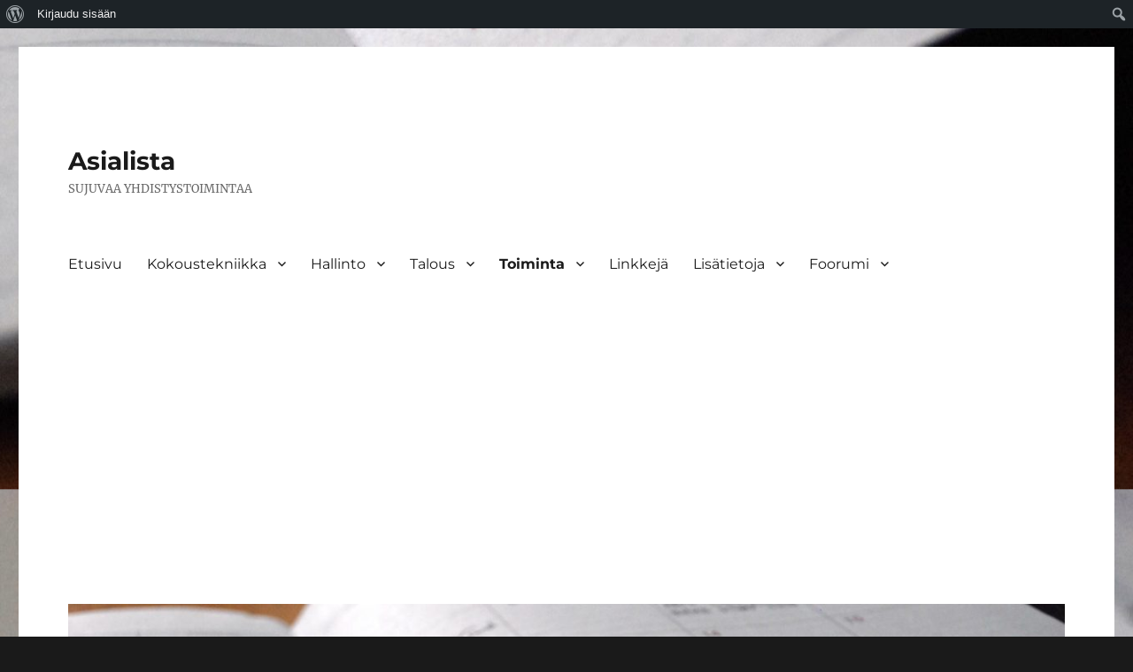

--- FILE ---
content_type: text/html; charset=UTF-8
request_url: https://www.asialista.net/purkaminen/
body_size: 14882
content:
<!DOCTYPE html>
<html lang="fi" class="no-js">
<head>
	<meta charset="UTF-8">
	<meta name="viewport" content="width=device-width, initial-scale=1.0">
	<link rel="profile" href="https://gmpg.org/xfn/11">
		<script>
(function(html){html.className = html.className.replace(/\bno-js\b/,'js')})(document.documentElement);
//# sourceURL=twentysixteen_javascript_detection
</script>
<meta name='robots' content='index, follow, max-image-preview:large, max-snippet:-1, max-video-preview:-1' />
	<style>img:is([sizes="auto" i], [sizes^="auto," i]) { contain-intrinsic-size: 3000px 1500px }</style>
	
	<!-- This site is optimized with the Yoast SEO plugin v24.9 - https://yoast.com/wordpress/plugins/seo/ -->
	<title>Purkaminen - Asialista</title>
	<link rel="canonical" href="https://www.asialista.net/purkaminen/" class="yoast-seo-meta-tag" />
	<meta property="og:locale" content="fi_FI" class="yoast-seo-meta-tag" />
	<meta property="og:type" content="article" class="yoast-seo-meta-tag" />
	<meta property="og:title" content="Purkaminen - Asialista" class="yoast-seo-meta-tag" />
	<meta property="og:description" content="Purkamiseen liittyvät blogikirjoitukset: Lopahtiko toiminta &#8211; yhdistyksen purkaminen? Yhdistyksen purkaminen, havaintoja Jos yhdistyksen toiminta syystä tai toisesta hiipuu ja on tarpeen lopettaa, voi yhdistyksen kokous päättää sääntöjensä mukaisesti yhdistyksen purkamisesta. Purkamiseen liittyvistä käytännön toimista vastaa hallitus tai hallituksen tilalle valitut yksi tai useampi selvitysmies. Näitä käytännön toimia ei enää alisteta jäsenistön käsittelyyn, mutta jäljennön loppuselvityksestä &hellip; Jatka lukemista &quot;Purkaminen&quot;" class="yoast-seo-meta-tag" />
	<meta property="og:url" content="https://www.asialista.net/purkaminen/" class="yoast-seo-meta-tag" />
	<meta property="og:site_name" content="Asialista" class="yoast-seo-meta-tag" />
	<meta property="article:modified_time" content="2024-12-12T12:31:15+00:00" class="yoast-seo-meta-tag" />
	<meta name="twitter:card" content="summary_large_image" class="yoast-seo-meta-tag" />
	<meta name="twitter:label1" content="Arvioitu lukuaika" class="yoast-seo-meta-tag" />
	<meta name="twitter:data1" content="2 minuuttia" class="yoast-seo-meta-tag" />
	<script type="application/ld+json" class="yoast-schema-graph">{"@context":"https://schema.org","@graph":[{"@type":"WebPage","@id":"https://www.asialista.net/purkaminen/","url":"https://www.asialista.net/purkaminen/","name":"Purkaminen - Asialista","isPartOf":{"@id":"https://www.asialista.net/#website"},"datePublished":"2020-02-11T16:27:34+00:00","dateModified":"2024-12-12T12:31:15+00:00","breadcrumb":{"@id":"https://www.asialista.net/purkaminen/#breadcrumb"},"inLanguage":"fi","potentialAction":[{"@type":"ReadAction","target":["https://www.asialista.net/purkaminen/"]}]},{"@type":"BreadcrumbList","@id":"https://www.asialista.net/purkaminen/#breadcrumb","itemListElement":[{"@type":"ListItem","position":1,"name":"Home","item":"https://www.asialista.net/"},{"@type":"ListItem","position":2,"name":"Purkaminen"}]},{"@type":"WebSite","@id":"https://www.asialista.net/#website","url":"https://www.asialista.net/","name":"Asialista","description":"SUJUVAA YHDISTYSTOIMINTAA","publisher":{"@id":"https://www.asialista.net/#/schema/person/b7ee2d4502f17d59f81701df2dc714a0"},"potentialAction":[{"@type":"SearchAction","target":{"@type":"EntryPoint","urlTemplate":"https://www.asialista.net/?s={search_term_string}"},"query-input":{"@type":"PropertyValueSpecification","valueRequired":true,"valueName":"search_term_string"}}],"inLanguage":"fi"},{"@type":["Person","Organization"],"@id":"https://www.asialista.net/#/schema/person/b7ee2d4502f17d59f81701df2dc714a0","name":"asialista","image":{"@type":"ImageObject","inLanguage":"fi","@id":"https://www.asialista.net/#/schema/person/image/","url":"//www.gravatar.com/avatar/9476450fca32871d59d0d7ad45f6348c?s=96&#038;r=g&#038;d=blank","contentUrl":"//www.gravatar.com/avatar/9476450fca32871d59d0d7ad45f6348c?s=96&#038;r=g&#038;d=blank","caption":"asialista"},"logo":{"@id":"https://www.asialista.net/#/schema/person/image/"}}]}</script>
	<!-- / Yoast SEO plugin. -->


<link rel='dns-prefetch' href='//static.addtoany.com' />
<link rel='dns-prefetch' href='//www.googletagmanager.com' />
<link rel='dns-prefetch' href='//pagead2.googlesyndication.com' />
<link rel="alternate" type="application/rss+xml" title="Asialista &raquo; syöte" href="https://www.asialista.net/feed/" />
<link rel="alternate" type="application/rss+xml" title="Asialista &raquo; kommenttien syöte" href="https://www.asialista.net/comments/feed/" />
<script>
window._wpemojiSettings = {"baseUrl":"https:\/\/s.w.org\/images\/core\/emoji\/15.0.3\/72x72\/","ext":".png","svgUrl":"https:\/\/s.w.org\/images\/core\/emoji\/15.0.3\/svg\/","svgExt":".svg","source":{"concatemoji":"https:\/\/www.asialista.net\/wp-includes\/js\/wp-emoji-release.min.js?ver=6.7.4"}};
/*! This file is auto-generated */
!function(i,n){var o,s,e;function c(e){try{var t={supportTests:e,timestamp:(new Date).valueOf()};sessionStorage.setItem(o,JSON.stringify(t))}catch(e){}}function p(e,t,n){e.clearRect(0,0,e.canvas.width,e.canvas.height),e.fillText(t,0,0);var t=new Uint32Array(e.getImageData(0,0,e.canvas.width,e.canvas.height).data),r=(e.clearRect(0,0,e.canvas.width,e.canvas.height),e.fillText(n,0,0),new Uint32Array(e.getImageData(0,0,e.canvas.width,e.canvas.height).data));return t.every(function(e,t){return e===r[t]})}function u(e,t,n){switch(t){case"flag":return n(e,"\ud83c\udff3\ufe0f\u200d\u26a7\ufe0f","\ud83c\udff3\ufe0f\u200b\u26a7\ufe0f")?!1:!n(e,"\ud83c\uddfa\ud83c\uddf3","\ud83c\uddfa\u200b\ud83c\uddf3")&&!n(e,"\ud83c\udff4\udb40\udc67\udb40\udc62\udb40\udc65\udb40\udc6e\udb40\udc67\udb40\udc7f","\ud83c\udff4\u200b\udb40\udc67\u200b\udb40\udc62\u200b\udb40\udc65\u200b\udb40\udc6e\u200b\udb40\udc67\u200b\udb40\udc7f");case"emoji":return!n(e,"\ud83d\udc26\u200d\u2b1b","\ud83d\udc26\u200b\u2b1b")}return!1}function f(e,t,n){var r="undefined"!=typeof WorkerGlobalScope&&self instanceof WorkerGlobalScope?new OffscreenCanvas(300,150):i.createElement("canvas"),a=r.getContext("2d",{willReadFrequently:!0}),o=(a.textBaseline="top",a.font="600 32px Arial",{});return e.forEach(function(e){o[e]=t(a,e,n)}),o}function t(e){var t=i.createElement("script");t.src=e,t.defer=!0,i.head.appendChild(t)}"undefined"!=typeof Promise&&(o="wpEmojiSettingsSupports",s=["flag","emoji"],n.supports={everything:!0,everythingExceptFlag:!0},e=new Promise(function(e){i.addEventListener("DOMContentLoaded",e,{once:!0})}),new Promise(function(t){var n=function(){try{var e=JSON.parse(sessionStorage.getItem(o));if("object"==typeof e&&"number"==typeof e.timestamp&&(new Date).valueOf()<e.timestamp+604800&&"object"==typeof e.supportTests)return e.supportTests}catch(e){}return null}();if(!n){if("undefined"!=typeof Worker&&"undefined"!=typeof OffscreenCanvas&&"undefined"!=typeof URL&&URL.createObjectURL&&"undefined"!=typeof Blob)try{var e="postMessage("+f.toString()+"("+[JSON.stringify(s),u.toString(),p.toString()].join(",")+"));",r=new Blob([e],{type:"text/javascript"}),a=new Worker(URL.createObjectURL(r),{name:"wpTestEmojiSupports"});return void(a.onmessage=function(e){c(n=e.data),a.terminate(),t(n)})}catch(e){}c(n=f(s,u,p))}t(n)}).then(function(e){for(var t in e)n.supports[t]=e[t],n.supports.everything=n.supports.everything&&n.supports[t],"flag"!==t&&(n.supports.everythingExceptFlag=n.supports.everythingExceptFlag&&n.supports[t]);n.supports.everythingExceptFlag=n.supports.everythingExceptFlag&&!n.supports.flag,n.DOMReady=!1,n.readyCallback=function(){n.DOMReady=!0}}).then(function(){return e}).then(function(){var e;n.supports.everything||(n.readyCallback(),(e=n.source||{}).concatemoji?t(e.concatemoji):e.wpemoji&&e.twemoji&&(t(e.twemoji),t(e.wpemoji)))}))}((window,document),window._wpemojiSettings);
</script>

<link rel='stylesheet' id='dashicons-css' href='https://www.asialista.net/wp-includes/css/dashicons.min.css?ver=6.7.4' media='all' />
<link rel='stylesheet' id='admin-bar-css' href='https://www.asialista.net/wp-includes/css/admin-bar.min.css?ver=6.7.4' media='all' />
<style id='admin-bar-inline-css'>

		@media screen { html { margin-top: 32px !important; } }
		@media screen and ( max-width: 782px ) { html { margin-top: 46px !important; } }
	
@media print { #wpadminbar { display:none; } }
</style>
<style id='wp-emoji-styles-inline-css'>

	img.wp-smiley, img.emoji {
		display: inline !important;
		border: none !important;
		box-shadow: none !important;
		height: 1em !important;
		width: 1em !important;
		margin: 0 0.07em !important;
		vertical-align: -0.1em !important;
		background: none !important;
		padding: 0 !important;
	}
</style>
<link rel='stylesheet' id='wp-block-library-css' href='https://www.asialista.net/wp-includes/css/dist/block-library/style.min.css?ver=6.7.4' media='all' />
<style id='wp-block-library-theme-inline-css'>
.wp-block-audio :where(figcaption){color:#555;font-size:13px;text-align:center}.is-dark-theme .wp-block-audio :where(figcaption){color:#ffffffa6}.wp-block-audio{margin:0 0 1em}.wp-block-code{border:1px solid #ccc;border-radius:4px;font-family:Menlo,Consolas,monaco,monospace;padding:.8em 1em}.wp-block-embed :where(figcaption){color:#555;font-size:13px;text-align:center}.is-dark-theme .wp-block-embed :where(figcaption){color:#ffffffa6}.wp-block-embed{margin:0 0 1em}.blocks-gallery-caption{color:#555;font-size:13px;text-align:center}.is-dark-theme .blocks-gallery-caption{color:#ffffffa6}:root :where(.wp-block-image figcaption){color:#555;font-size:13px;text-align:center}.is-dark-theme :root :where(.wp-block-image figcaption){color:#ffffffa6}.wp-block-image{margin:0 0 1em}.wp-block-pullquote{border-bottom:4px solid;border-top:4px solid;color:currentColor;margin-bottom:1.75em}.wp-block-pullquote cite,.wp-block-pullquote footer,.wp-block-pullquote__citation{color:currentColor;font-size:.8125em;font-style:normal;text-transform:uppercase}.wp-block-quote{border-left:.25em solid;margin:0 0 1.75em;padding-left:1em}.wp-block-quote cite,.wp-block-quote footer{color:currentColor;font-size:.8125em;font-style:normal;position:relative}.wp-block-quote:where(.has-text-align-right){border-left:none;border-right:.25em solid;padding-left:0;padding-right:1em}.wp-block-quote:where(.has-text-align-center){border:none;padding-left:0}.wp-block-quote.is-large,.wp-block-quote.is-style-large,.wp-block-quote:where(.is-style-plain){border:none}.wp-block-search .wp-block-search__label{font-weight:700}.wp-block-search__button{border:1px solid #ccc;padding:.375em .625em}:where(.wp-block-group.has-background){padding:1.25em 2.375em}.wp-block-separator.has-css-opacity{opacity:.4}.wp-block-separator{border:none;border-bottom:2px solid;margin-left:auto;margin-right:auto}.wp-block-separator.has-alpha-channel-opacity{opacity:1}.wp-block-separator:not(.is-style-wide):not(.is-style-dots){width:100px}.wp-block-separator.has-background:not(.is-style-dots){border-bottom:none;height:1px}.wp-block-separator.has-background:not(.is-style-wide):not(.is-style-dots){height:2px}.wp-block-table{margin:0 0 1em}.wp-block-table td,.wp-block-table th{word-break:normal}.wp-block-table :where(figcaption){color:#555;font-size:13px;text-align:center}.is-dark-theme .wp-block-table :where(figcaption){color:#ffffffa6}.wp-block-video :where(figcaption){color:#555;font-size:13px;text-align:center}.is-dark-theme .wp-block-video :where(figcaption){color:#ffffffa6}.wp-block-video{margin:0 0 1em}:root :where(.wp-block-template-part.has-background){margin-bottom:0;margin-top:0;padding:1.25em 2.375em}
</style>
<style id='bp-login-form-style-inline-css'>
.widget_bp_core_login_widget .bp-login-widget-user-avatar{float:left}.widget_bp_core_login_widget .bp-login-widget-user-links{margin-left:70px}#bp-login-widget-form label{display:block;font-weight:600;margin:15px 0 5px;width:auto}#bp-login-widget-form input[type=password],#bp-login-widget-form input[type=text]{background-color:#fafafa;border:1px solid #d6d6d6;border-radius:0;font:inherit;font-size:100%;padding:.5em;width:100%}#bp-login-widget-form .bp-login-widget-register-link,#bp-login-widget-form .login-submit{display:inline;width:-moz-fit-content;width:fit-content}#bp-login-widget-form .bp-login-widget-register-link{margin-left:1em}#bp-login-widget-form .bp-login-widget-register-link a{filter:invert(1)}#bp-login-widget-form .bp-login-widget-pwd-link{font-size:80%}

</style>
<style id='bp-primary-nav-style-inline-css'>
.buddypress_object_nav .bp-navs{background:#0000;clear:both;overflow:hidden}.buddypress_object_nav .bp-navs ul{margin:0;padding:0}.buddypress_object_nav .bp-navs ul li{list-style:none;margin:0}.buddypress_object_nav .bp-navs ul li a,.buddypress_object_nav .bp-navs ul li span{border:0;display:block;padding:5px 10px;text-decoration:none}.buddypress_object_nav .bp-navs ul li .count{background:#eaeaea;border:1px solid #ccc;border-radius:50%;color:#555;display:inline-block;font-size:12px;margin-left:2px;padding:3px 6px;text-align:center;vertical-align:middle}.buddypress_object_nav .bp-navs ul li a .count:empty{display:none}.buddypress_object_nav .bp-navs ul li.last select{max-width:185px}.buddypress_object_nav .bp-navs ul li.current a,.buddypress_object_nav .bp-navs ul li.selected a{color:#333;opacity:1}.buddypress_object_nav .bp-navs ul li.current a .count,.buddypress_object_nav .bp-navs ul li.selected a .count{background-color:#fff}.buddypress_object_nav .bp-navs ul li.dynamic a .count,.buddypress_object_nav .bp-navs ul li.dynamic.current a .count,.buddypress_object_nav .bp-navs ul li.dynamic.selected a .count{background-color:#5087e5;border:0;color:#fafafa}.buddypress_object_nav .bp-navs ul li.dynamic a:hover .count{background-color:#5087e5;border:0;color:#fff}.buddypress_object_nav .main-navs.dir-navs{margin-bottom:20px}.buddypress_object_nav .bp-navs.group-create-links ul li.current a{text-align:center}.buddypress_object_nav .bp-navs.group-create-links ul li:not(.current),.buddypress_object_nav .bp-navs.group-create-links ul li:not(.current) a{color:#767676}.buddypress_object_nav .bp-navs.group-create-links ul li:not(.current) a:focus,.buddypress_object_nav .bp-navs.group-create-links ul li:not(.current) a:hover{background:none;color:#555}.buddypress_object_nav .bp-navs.group-create-links ul li:not(.current) a[disabled]:focus,.buddypress_object_nav .bp-navs.group-create-links ul li:not(.current) a[disabled]:hover{color:#767676}

</style>
<style id='bp-member-style-inline-css'>
[data-type="bp/member"] input.components-placeholder__input{border:1px solid #757575;border-radius:2px;flex:1 1 auto;padding:6px 8px}.bp-block-member{position:relative}.bp-block-member .member-content{display:flex}.bp-block-member .user-nicename{display:block}.bp-block-member .user-nicename a{border:none;color:currentColor;text-decoration:none}.bp-block-member .bp-profile-button{width:100%}.bp-block-member .bp-profile-button a.button{bottom:10px;display:inline-block;margin:18px 0 0;position:absolute;right:0}.bp-block-member.has-cover .item-header-avatar,.bp-block-member.has-cover .member-content,.bp-block-member.has-cover .member-description{z-index:2}.bp-block-member.has-cover .member-content,.bp-block-member.has-cover .member-description{padding-top:75px}.bp-block-member.has-cover .bp-member-cover-image{background-color:#c5c5c5;background-position:top;background-repeat:no-repeat;background-size:cover;border:0;display:block;height:150px;left:0;margin:0;padding:0;position:absolute;top:0;width:100%;z-index:1}.bp-block-member img.avatar{height:auto;width:auto}.bp-block-member.avatar-none .item-header-avatar{display:none}.bp-block-member.avatar-none.has-cover{min-height:200px}.bp-block-member.avatar-full{min-height:150px}.bp-block-member.avatar-full .item-header-avatar{width:180px}.bp-block-member.avatar-thumb .member-content{align-items:center;min-height:50px}.bp-block-member.avatar-thumb .item-header-avatar{width:70px}.bp-block-member.avatar-full.has-cover{min-height:300px}.bp-block-member.avatar-full.has-cover .item-header-avatar{width:200px}.bp-block-member.avatar-full.has-cover img.avatar{background:#fffc;border:2px solid #fff;margin-left:20px}.bp-block-member.avatar-thumb.has-cover .item-header-avatar{padding-top:75px}.entry .entry-content .bp-block-member .user-nicename a{border:none;color:currentColor;text-decoration:none}

</style>
<style id='bp-members-style-inline-css'>
[data-type="bp/members"] .components-placeholder.is-appender{min-height:0}[data-type="bp/members"] .components-placeholder.is-appender .components-placeholder__label:empty{display:none}[data-type="bp/members"] .components-placeholder input.components-placeholder__input{border:1px solid #757575;border-radius:2px;flex:1 1 auto;padding:6px 8px}[data-type="bp/members"].avatar-none .member-description{width:calc(100% - 44px)}[data-type="bp/members"].avatar-full .member-description{width:calc(100% - 224px)}[data-type="bp/members"].avatar-thumb .member-description{width:calc(100% - 114px)}[data-type="bp/members"] .member-content{position:relative}[data-type="bp/members"] .member-content .is-right{position:absolute;right:2px;top:2px}[data-type="bp/members"] .columns-2 .member-content .member-description,[data-type="bp/members"] .columns-3 .member-content .member-description,[data-type="bp/members"] .columns-4 .member-content .member-description{padding-left:44px;width:calc(100% - 44px)}[data-type="bp/members"] .columns-3 .is-right{right:-10px}[data-type="bp/members"] .columns-4 .is-right{right:-50px}.bp-block-members.is-grid{display:flex;flex-wrap:wrap;padding:0}.bp-block-members.is-grid .member-content{margin:0 1.25em 1.25em 0;width:100%}@media(min-width:600px){.bp-block-members.columns-2 .member-content{width:calc(50% - .625em)}.bp-block-members.columns-2 .member-content:nth-child(2n){margin-right:0}.bp-block-members.columns-3 .member-content{width:calc(33.33333% - .83333em)}.bp-block-members.columns-3 .member-content:nth-child(3n){margin-right:0}.bp-block-members.columns-4 .member-content{width:calc(25% - .9375em)}.bp-block-members.columns-4 .member-content:nth-child(4n){margin-right:0}}.bp-block-members .member-content{display:flex;flex-direction:column;padding-bottom:1em;text-align:center}.bp-block-members .member-content .item-header-avatar,.bp-block-members .member-content .member-description{width:100%}.bp-block-members .member-content .item-header-avatar{margin:0 auto}.bp-block-members .member-content .item-header-avatar img.avatar{display:inline-block}@media(min-width:600px){.bp-block-members .member-content{flex-direction:row;text-align:left}.bp-block-members .member-content .item-header-avatar,.bp-block-members .member-content .member-description{width:auto}.bp-block-members .member-content .item-header-avatar{margin:0}}.bp-block-members .member-content .user-nicename{display:block}.bp-block-members .member-content .user-nicename a{border:none;color:currentColor;text-decoration:none}.bp-block-members .member-content time{color:#767676;display:block;font-size:80%}.bp-block-members.avatar-none .item-header-avatar{display:none}.bp-block-members.avatar-full{min-height:190px}.bp-block-members.avatar-full .item-header-avatar{width:180px}.bp-block-members.avatar-thumb .member-content{min-height:80px}.bp-block-members.avatar-thumb .item-header-avatar{width:70px}.bp-block-members.columns-2 .member-content,.bp-block-members.columns-3 .member-content,.bp-block-members.columns-4 .member-content{display:block;text-align:center}.bp-block-members.columns-2 .member-content .item-header-avatar,.bp-block-members.columns-3 .member-content .item-header-avatar,.bp-block-members.columns-4 .member-content .item-header-avatar{margin:0 auto}.bp-block-members img.avatar{height:auto;max-width:-moz-fit-content;max-width:fit-content;width:auto}.bp-block-members .member-content.has-activity{align-items:center}.bp-block-members .member-content.has-activity .item-header-avatar{padding-right:1em}.bp-block-members .member-content.has-activity .wp-block-quote{margin-bottom:0;text-align:left}.bp-block-members .member-content.has-activity .wp-block-quote cite a,.entry .entry-content .bp-block-members .user-nicename a{border:none;color:currentColor;text-decoration:none}

</style>
<style id='bp-dynamic-members-style-inline-css'>
.bp-dynamic-block-container .item-options{font-size:.5em;margin:0 0 1em;padding:1em 0}.bp-dynamic-block-container .item-options a.selected{font-weight:600}.bp-dynamic-block-container ul.item-list{list-style:none;margin:1em 0;padding-left:0}.bp-dynamic-block-container ul.item-list li{margin-bottom:1em}.bp-dynamic-block-container ul.item-list li:after,.bp-dynamic-block-container ul.item-list li:before{content:" ";display:table}.bp-dynamic-block-container ul.item-list li:after{clear:both}.bp-dynamic-block-container ul.item-list li .item-avatar{float:left;width:60px}.bp-dynamic-block-container ul.item-list li .item{margin-left:70px}

</style>
<style id='bp-online-members-style-inline-css'>
.widget_bp_core_whos_online_widget .avatar-block,[data-type="bp/online-members"] .avatar-block{display:flex;flex-flow:row wrap}.widget_bp_core_whos_online_widget .avatar-block img,[data-type="bp/online-members"] .avatar-block img{margin:.5em}

</style>
<style id='bp-active-members-style-inline-css'>
.widget_bp_core_recently_active_widget .avatar-block,[data-type="bp/active-members"] .avatar-block{display:flex;flex-flow:row wrap}.widget_bp_core_recently_active_widget .avatar-block img,[data-type="bp/active-members"] .avatar-block img{margin:.5em}

</style>
<style id='bp-latest-activities-style-inline-css'>
.bp-latest-activities .components-flex.components-select-control select[multiple]{height:auto;padding:0 8px}.bp-latest-activities .components-flex.components-select-control select[multiple]+.components-input-control__suffix svg{display:none}.bp-latest-activities-block a,.entry .entry-content .bp-latest-activities-block a{border:none;text-decoration:none}.bp-latest-activities-block .activity-list.item-list blockquote{border:none;padding:0}.bp-latest-activities-block .activity-list.item-list blockquote .activity-item:not(.mini){box-shadow:1px 0 4px #00000026;padding:0 1em;position:relative}.bp-latest-activities-block .activity-list.item-list blockquote .activity-item:not(.mini):after,.bp-latest-activities-block .activity-list.item-list blockquote .activity-item:not(.mini):before{border-color:#0000;border-style:solid;content:"";display:block;height:0;left:15px;position:absolute;width:0}.bp-latest-activities-block .activity-list.item-list blockquote .activity-item:not(.mini):before{border-top-color:#00000026;border-width:9px;bottom:-18px;left:14px}.bp-latest-activities-block .activity-list.item-list blockquote .activity-item:not(.mini):after{border-top-color:#fff;border-width:8px;bottom:-16px}.bp-latest-activities-block .activity-list.item-list blockquote .activity-item.mini .avatar{display:inline-block;height:20px;margin-right:2px;vertical-align:middle;width:20px}.bp-latest-activities-block .activity-list.item-list footer{align-items:center;display:flex}.bp-latest-activities-block .activity-list.item-list footer img.avatar{border:none;display:inline-block;margin-right:.5em}.bp-latest-activities-block .activity-list.item-list footer .activity-time-since{font-size:90%}.bp-latest-activities-block .widget-error{border-left:4px solid #0b80a4;box-shadow:1px 0 4px #00000026}.bp-latest-activities-block .widget-error p{padding:0 1em}

</style>
<style id='classic-theme-styles-inline-css'>
/*! This file is auto-generated */
.wp-block-button__link{color:#fff;background-color:#32373c;border-radius:9999px;box-shadow:none;text-decoration:none;padding:calc(.667em + 2px) calc(1.333em + 2px);font-size:1.125em}.wp-block-file__button{background:#32373c;color:#fff;text-decoration:none}
</style>
<style id='global-styles-inline-css'>
:root{--wp--preset--aspect-ratio--square: 1;--wp--preset--aspect-ratio--4-3: 4/3;--wp--preset--aspect-ratio--3-4: 3/4;--wp--preset--aspect-ratio--3-2: 3/2;--wp--preset--aspect-ratio--2-3: 2/3;--wp--preset--aspect-ratio--16-9: 16/9;--wp--preset--aspect-ratio--9-16: 9/16;--wp--preset--color--black: #000000;--wp--preset--color--cyan-bluish-gray: #abb8c3;--wp--preset--color--white: #fff;--wp--preset--color--pale-pink: #f78da7;--wp--preset--color--vivid-red: #cf2e2e;--wp--preset--color--luminous-vivid-orange: #ff6900;--wp--preset--color--luminous-vivid-amber: #fcb900;--wp--preset--color--light-green-cyan: #7bdcb5;--wp--preset--color--vivid-green-cyan: #00d084;--wp--preset--color--pale-cyan-blue: #8ed1fc;--wp--preset--color--vivid-cyan-blue: #0693e3;--wp--preset--color--vivid-purple: #9b51e0;--wp--preset--color--dark-gray: #1a1a1a;--wp--preset--color--medium-gray: #686868;--wp--preset--color--light-gray: #e5e5e5;--wp--preset--color--blue-gray: #4d545c;--wp--preset--color--bright-blue: #007acc;--wp--preset--color--light-blue: #9adffd;--wp--preset--color--dark-brown: #402b30;--wp--preset--color--medium-brown: #774e24;--wp--preset--color--dark-red: #640c1f;--wp--preset--color--bright-red: #ff675f;--wp--preset--color--yellow: #ffef8e;--wp--preset--gradient--vivid-cyan-blue-to-vivid-purple: linear-gradient(135deg,rgba(6,147,227,1) 0%,rgb(155,81,224) 100%);--wp--preset--gradient--light-green-cyan-to-vivid-green-cyan: linear-gradient(135deg,rgb(122,220,180) 0%,rgb(0,208,130) 100%);--wp--preset--gradient--luminous-vivid-amber-to-luminous-vivid-orange: linear-gradient(135deg,rgba(252,185,0,1) 0%,rgba(255,105,0,1) 100%);--wp--preset--gradient--luminous-vivid-orange-to-vivid-red: linear-gradient(135deg,rgba(255,105,0,1) 0%,rgb(207,46,46) 100%);--wp--preset--gradient--very-light-gray-to-cyan-bluish-gray: linear-gradient(135deg,rgb(238,238,238) 0%,rgb(169,184,195) 100%);--wp--preset--gradient--cool-to-warm-spectrum: linear-gradient(135deg,rgb(74,234,220) 0%,rgb(151,120,209) 20%,rgb(207,42,186) 40%,rgb(238,44,130) 60%,rgb(251,105,98) 80%,rgb(254,248,76) 100%);--wp--preset--gradient--blush-light-purple: linear-gradient(135deg,rgb(255,206,236) 0%,rgb(152,150,240) 100%);--wp--preset--gradient--blush-bordeaux: linear-gradient(135deg,rgb(254,205,165) 0%,rgb(254,45,45) 50%,rgb(107,0,62) 100%);--wp--preset--gradient--luminous-dusk: linear-gradient(135deg,rgb(255,203,112) 0%,rgb(199,81,192) 50%,rgb(65,88,208) 100%);--wp--preset--gradient--pale-ocean: linear-gradient(135deg,rgb(255,245,203) 0%,rgb(182,227,212) 50%,rgb(51,167,181) 100%);--wp--preset--gradient--electric-grass: linear-gradient(135deg,rgb(202,248,128) 0%,rgb(113,206,126) 100%);--wp--preset--gradient--midnight: linear-gradient(135deg,rgb(2,3,129) 0%,rgb(40,116,252) 100%);--wp--preset--font-size--small: 13px;--wp--preset--font-size--medium: 20px;--wp--preset--font-size--large: 36px;--wp--preset--font-size--x-large: 42px;--wp--preset--spacing--20: 0.44rem;--wp--preset--spacing--30: 0.67rem;--wp--preset--spacing--40: 1rem;--wp--preset--spacing--50: 1.5rem;--wp--preset--spacing--60: 2.25rem;--wp--preset--spacing--70: 3.38rem;--wp--preset--spacing--80: 5.06rem;--wp--preset--shadow--natural: 6px 6px 9px rgba(0, 0, 0, 0.2);--wp--preset--shadow--deep: 12px 12px 50px rgba(0, 0, 0, 0.4);--wp--preset--shadow--sharp: 6px 6px 0px rgba(0, 0, 0, 0.2);--wp--preset--shadow--outlined: 6px 6px 0px -3px rgba(255, 255, 255, 1), 6px 6px rgba(0, 0, 0, 1);--wp--preset--shadow--crisp: 6px 6px 0px rgba(0, 0, 0, 1);}:where(.is-layout-flex){gap: 0.5em;}:where(.is-layout-grid){gap: 0.5em;}body .is-layout-flex{display: flex;}.is-layout-flex{flex-wrap: wrap;align-items: center;}.is-layout-flex > :is(*, div){margin: 0;}body .is-layout-grid{display: grid;}.is-layout-grid > :is(*, div){margin: 0;}:where(.wp-block-columns.is-layout-flex){gap: 2em;}:where(.wp-block-columns.is-layout-grid){gap: 2em;}:where(.wp-block-post-template.is-layout-flex){gap: 1.25em;}:where(.wp-block-post-template.is-layout-grid){gap: 1.25em;}.has-black-color{color: var(--wp--preset--color--black) !important;}.has-cyan-bluish-gray-color{color: var(--wp--preset--color--cyan-bluish-gray) !important;}.has-white-color{color: var(--wp--preset--color--white) !important;}.has-pale-pink-color{color: var(--wp--preset--color--pale-pink) !important;}.has-vivid-red-color{color: var(--wp--preset--color--vivid-red) !important;}.has-luminous-vivid-orange-color{color: var(--wp--preset--color--luminous-vivid-orange) !important;}.has-luminous-vivid-amber-color{color: var(--wp--preset--color--luminous-vivid-amber) !important;}.has-light-green-cyan-color{color: var(--wp--preset--color--light-green-cyan) !important;}.has-vivid-green-cyan-color{color: var(--wp--preset--color--vivid-green-cyan) !important;}.has-pale-cyan-blue-color{color: var(--wp--preset--color--pale-cyan-blue) !important;}.has-vivid-cyan-blue-color{color: var(--wp--preset--color--vivid-cyan-blue) !important;}.has-vivid-purple-color{color: var(--wp--preset--color--vivid-purple) !important;}.has-black-background-color{background-color: var(--wp--preset--color--black) !important;}.has-cyan-bluish-gray-background-color{background-color: var(--wp--preset--color--cyan-bluish-gray) !important;}.has-white-background-color{background-color: var(--wp--preset--color--white) !important;}.has-pale-pink-background-color{background-color: var(--wp--preset--color--pale-pink) !important;}.has-vivid-red-background-color{background-color: var(--wp--preset--color--vivid-red) !important;}.has-luminous-vivid-orange-background-color{background-color: var(--wp--preset--color--luminous-vivid-orange) !important;}.has-luminous-vivid-amber-background-color{background-color: var(--wp--preset--color--luminous-vivid-amber) !important;}.has-light-green-cyan-background-color{background-color: var(--wp--preset--color--light-green-cyan) !important;}.has-vivid-green-cyan-background-color{background-color: var(--wp--preset--color--vivid-green-cyan) !important;}.has-pale-cyan-blue-background-color{background-color: var(--wp--preset--color--pale-cyan-blue) !important;}.has-vivid-cyan-blue-background-color{background-color: var(--wp--preset--color--vivid-cyan-blue) !important;}.has-vivid-purple-background-color{background-color: var(--wp--preset--color--vivid-purple) !important;}.has-black-border-color{border-color: var(--wp--preset--color--black) !important;}.has-cyan-bluish-gray-border-color{border-color: var(--wp--preset--color--cyan-bluish-gray) !important;}.has-white-border-color{border-color: var(--wp--preset--color--white) !important;}.has-pale-pink-border-color{border-color: var(--wp--preset--color--pale-pink) !important;}.has-vivid-red-border-color{border-color: var(--wp--preset--color--vivid-red) !important;}.has-luminous-vivid-orange-border-color{border-color: var(--wp--preset--color--luminous-vivid-orange) !important;}.has-luminous-vivid-amber-border-color{border-color: var(--wp--preset--color--luminous-vivid-amber) !important;}.has-light-green-cyan-border-color{border-color: var(--wp--preset--color--light-green-cyan) !important;}.has-vivid-green-cyan-border-color{border-color: var(--wp--preset--color--vivid-green-cyan) !important;}.has-pale-cyan-blue-border-color{border-color: var(--wp--preset--color--pale-cyan-blue) !important;}.has-vivid-cyan-blue-border-color{border-color: var(--wp--preset--color--vivid-cyan-blue) !important;}.has-vivid-purple-border-color{border-color: var(--wp--preset--color--vivid-purple) !important;}.has-vivid-cyan-blue-to-vivid-purple-gradient-background{background: var(--wp--preset--gradient--vivid-cyan-blue-to-vivid-purple) !important;}.has-light-green-cyan-to-vivid-green-cyan-gradient-background{background: var(--wp--preset--gradient--light-green-cyan-to-vivid-green-cyan) !important;}.has-luminous-vivid-amber-to-luminous-vivid-orange-gradient-background{background: var(--wp--preset--gradient--luminous-vivid-amber-to-luminous-vivid-orange) !important;}.has-luminous-vivid-orange-to-vivid-red-gradient-background{background: var(--wp--preset--gradient--luminous-vivid-orange-to-vivid-red) !important;}.has-very-light-gray-to-cyan-bluish-gray-gradient-background{background: var(--wp--preset--gradient--very-light-gray-to-cyan-bluish-gray) !important;}.has-cool-to-warm-spectrum-gradient-background{background: var(--wp--preset--gradient--cool-to-warm-spectrum) !important;}.has-blush-light-purple-gradient-background{background: var(--wp--preset--gradient--blush-light-purple) !important;}.has-blush-bordeaux-gradient-background{background: var(--wp--preset--gradient--blush-bordeaux) !important;}.has-luminous-dusk-gradient-background{background: var(--wp--preset--gradient--luminous-dusk) !important;}.has-pale-ocean-gradient-background{background: var(--wp--preset--gradient--pale-ocean) !important;}.has-electric-grass-gradient-background{background: var(--wp--preset--gradient--electric-grass) !important;}.has-midnight-gradient-background{background: var(--wp--preset--gradient--midnight) !important;}.has-small-font-size{font-size: var(--wp--preset--font-size--small) !important;}.has-medium-font-size{font-size: var(--wp--preset--font-size--medium) !important;}.has-large-font-size{font-size: var(--wp--preset--font-size--large) !important;}.has-x-large-font-size{font-size: var(--wp--preset--font-size--x-large) !important;}
:where(.wp-block-post-template.is-layout-flex){gap: 1.25em;}:where(.wp-block-post-template.is-layout-grid){gap: 1.25em;}
:where(.wp-block-columns.is-layout-flex){gap: 2em;}:where(.wp-block-columns.is-layout-grid){gap: 2em;}
:root :where(.wp-block-pullquote){font-size: 1.5em;line-height: 1.6;}
</style>
<link rel='stylesheet' id='bp-admin-bar-css' href='https://www.asialista.net/wp-content/plugins/buddypress/bp-core/css/admin-bar.min.css?ver=14.4.0' media='all' />
<link rel='stylesheet' id='twentysixteen-fonts-css' href='https://www.asialista.net/wp-content/themes/twentysixteen/fonts/merriweather-plus-montserrat-plus-inconsolata.css?ver=20230328' media='all' />
<link rel='stylesheet' id='genericons-css' href='https://www.asialista.net/wp-content/themes/twentysixteen/genericons/genericons.css?ver=20251101' media='all' />
<link rel='stylesheet' id='twentysixteen-style-css' href='https://www.asialista.net/wp-content/themes/twentysixteen/style.css?ver=20251202' media='all' />
<link rel='stylesheet' id='twentysixteen-block-style-css' href='https://www.asialista.net/wp-content/themes/twentysixteen/css/blocks.css?ver=20240817' media='all' />
<link rel='stylesheet' id='addtoany-css' href='https://www.asialista.net/wp-content/plugins/add-to-any/addtoany.min.css?ver=1.16' media='all' />
<script id="addtoany-core-js-before">
window.a2a_config=window.a2a_config||{};a2a_config.callbacks=[];a2a_config.overlays=[];a2a_config.templates={};a2a_localize = {
	Share: "Share",
	Save: "Save",
	Subscribe: "Subscribe",
	Email: "Email",
	Bookmark: "Bookmark",
	ShowAll: "Show all",
	ShowLess: "Show less",
	FindServices: "Find service(s)",
	FindAnyServiceToAddTo: "Instantly find any service to add to",
	PoweredBy: "Powered by",
	ShareViaEmail: "Share via email",
	SubscribeViaEmail: "Subscribe via email",
	BookmarkInYourBrowser: "Bookmark in your browser",
	BookmarkInstructions: "Press Ctrl+D or \u2318+D to bookmark this page",
	AddToYourFavorites: "Add to your favorites",
	SendFromWebOrProgram: "Send from any email address or email program",
	EmailProgram: "Email program",
	More: "More&#8230;",
	ThanksForSharing: "Thanks for sharing!",
	ThanksForFollowing: "Thanks for following!"
};
</script>
<script defer src="https://static.addtoany.com/menu/page.js" id="addtoany-core-js"></script>
<script src="https://www.asialista.net/wp-includes/js/jquery/jquery.min.js?ver=3.7.1" id="jquery-core-js"></script>
<script src="https://www.asialista.net/wp-includes/js/jquery/jquery-migrate.min.js?ver=3.4.1" id="jquery-migrate-js"></script>
<script defer src="https://www.asialista.net/wp-content/plugins/add-to-any/addtoany.min.js?ver=1.1" id="addtoany-jquery-js"></script>
<script id="twentysixteen-script-js-extra">
var screenReaderText = {"expand":"n\u00e4yt\u00e4 alavalikko","collapse":"piilota alavalikko"};
</script>
<script src="https://www.asialista.net/wp-content/themes/twentysixteen/js/functions.js?ver=20230629" id="twentysixteen-script-js" defer data-wp-strategy="defer"></script>
<link rel="https://api.w.org/" href="https://www.asialista.net/wp-json/" /><link rel="alternate" title="JSON" type="application/json" href="https://www.asialista.net/wp-json/wp/v2/pages/200" /><link rel="EditURI" type="application/rsd+xml" title="RSD" href="https://www.asialista.net/xmlrpc.php?rsd" />
<meta name="generator" content="WordPress 6.7.4" />
<link rel='shortlink' href='https://www.asialista.net/?p=200' />
<link rel="alternate" title="oEmbed (JSON)" type="application/json+oembed" href="https://www.asialista.net/wp-json/oembed/1.0/embed?url=https%3A%2F%2Fwww.asialista.net%2Fpurkaminen%2F" />
<link rel="alternate" title="oEmbed (XML)" type="text/xml+oembed" href="https://www.asialista.net/wp-json/oembed/1.0/embed?url=https%3A%2F%2Fwww.asialista.net%2Fpurkaminen%2F&#038;format=xml" />

	<script type="text/javascript">var ajaxurl = 'https://www.asialista.net/wp-admin/admin-ajax.php';</script>

<meta name="generator" content="Site Kit by Google 1.124.0" />
<!-- Google AdSense meta tags added by Site Kit -->
<meta name="google-adsense-platform-account" content="ca-host-pub-2644536267352236">
<meta name="google-adsense-platform-domain" content="sitekit.withgoogle.com">
<!-- End Google AdSense meta tags added by Site Kit -->
<style id="custom-background-css">
body.custom-background { background-image: url("https://www.asialista.net/wp-content/uploads/2020/02/calender-scaled.jpg"); background-position: center center; background-size: auto; background-repeat: repeat; background-attachment: scroll; }
</style>
	
<!-- Google AdSense snippet added by Site Kit -->
<script async src="https://pagead2.googlesyndication.com/pagead/js/adsbygoogle.js?client=ca-pub-1381116842691607&amp;host=ca-host-pub-2644536267352236" crossorigin="anonymous"></script>

<!-- End Google AdSense snippet added by Site Kit -->
		<style id="wp-custom-css">
			.entry-date published { 
  display: none; 
}		</style>
		</head>

<body class="bp-nouveau page-template-default page page-id-200 admin-bar no-customize-support custom-background wp-embed-responsive custom-background-image">
		<div id="wpadminbar" class="nojq nojs">
						<div class="quicklinks" id="wp-toolbar" role="navigation" aria-label="Työkalupalkki">
				<ul role='menu' id='wp-admin-bar-root-default' class="ab-top-menu"><li role='group' id='wp-admin-bar-wp-logo' class="menupop"><div class="ab-item ab-empty-item" tabindex="0" role="menuitem" aria-expanded="false"><span class="ab-icon" aria-hidden="true"></span><span class="screen-reader-text">Tietoa WordPressistä</span></div><div class="ab-sub-wrapper"><ul role='menu' id='wp-admin-bar-wp-logo-external' class="ab-sub-secondary ab-submenu"><li role='group' id='wp-admin-bar-wporg'><a class='ab-item' role="menuitem" href='https://fi.wordpress.org/'>WordPress.org</a></li><li role='group' id='wp-admin-bar-documentation'><a class='ab-item' role="menuitem" href='https://wordpress.org/documentation/'>Dokumentaatio</a></li><li role='group' id='wp-admin-bar-learn'><a class='ab-item' role="menuitem" href='https://learn.wordpress.org/'>Opi WordPressiä</a></li><li role='group' id='wp-admin-bar-support-forums'><a class='ab-item' role="menuitem" href='https://fi.wordpress.org/support/forums/'>Tuki</a></li><li role='group' id='wp-admin-bar-feedback'><a class='ab-item' role="menuitem" href='https://wordpress.org/support/forum/requests-and-feedback'>Palaute</a></li></ul></div></li><li role='group' id='wp-admin-bar-bp-login'><a class='ab-item' role="menuitem" href='https://www.asialista.net/loginisti/?redirect_to=https%3A%2F%2Fwww.asialista.net%2Fpurkaminen%2F'>Kirjaudu sisään</a></li></ul><ul role='menu' id='wp-admin-bar-top-secondary' class="ab-top-secondary ab-top-menu"><li role='group' id='wp-admin-bar-search' class="admin-bar-search"><div class="ab-item ab-empty-item" tabindex="-1" role="menuitem"><form action="https://www.asialista.net/" method="get" id="adminbarsearch"><input class="adminbar-input" name="s" id="adminbar-search" type="text" value="" maxlength="150" /><label for="adminbar-search" class="screen-reader-text">Etsi</label><input type="submit" class="adminbar-button" value="Etsi" /></form></div></li></ul>			</div>
		</div>

		<div id="page" class="site">
	<div class="site-inner">
		<a class="skip-link screen-reader-text" href="#content">
			Siirry sisältöön		</a>

		<header id="masthead" class="site-header">
			<div class="site-header-main">
				<div class="site-branding">
											<p class="site-title"><a href="https://www.asialista.net/" rel="home" >Asialista</a></p>
												<p class="site-description">SUJUVAA YHDISTYSTOIMINTAA</p>
									</div><!-- .site-branding -->

									<button id="menu-toggle" class="menu-toggle">Valikko</button>

					<div id="site-header-menu" class="site-header-menu">
													<nav id="site-navigation" class="main-navigation" aria-label="Ensisijainen valikko">
								<div class="menu-valikko-container"><ul id="menu-valikko" class="primary-menu"><li id="menu-item-6" class="menu-item menu-item-type-custom menu-item-object-custom menu-item-home menu-item-6"><a href="https://www.asialista.net/">Etusivu</a></li>
<li id="menu-item-262" class="menu-item menu-item-type-post_type menu-item-object-page menu-item-has-children menu-item-262"><a href="https://www.asialista.net/kokoustekniikka/">Kokoustekniikka</a>
<ul class="sub-menu">
	<li id="menu-item-1064" class="menu-item menu-item-type-post_type menu-item-object-page menu-item-1064"><a href="https://www.asialista.net/kokouksen-jarjestelyt/">Kokouksen järjestelyt</a></li>
	<li id="menu-item-882" class="menu-item menu-item-type-post_type menu-item-object-page menu-item-882"><a href="https://www.asialista.net/kokouskutsu/">Kokouskutsu</a></li>
	<li id="menu-item-269" class="menu-item menu-item-type-post_type menu-item-object-page menu-item-269"><a href="https://www.asialista.net/kokoukset/">Kokouksen kulku</a></li>
	<li id="menu-item-285" class="menu-item menu-item-type-post_type menu-item-object-page menu-item-285"><a href="https://www.asialista.net/paatosvaltaisuus/">Päätösvaltaisuus</a></li>
	<li id="menu-item-286" class="menu-item menu-item-type-post_type menu-item-object-page menu-item-286"><a href="https://www.asialista.net/kokousvirkailijat/">Kokousvirkailijat</a></li>
	<li id="menu-item-280" class="menu-item menu-item-type-post_type menu-item-object-page menu-item-280"><a href="https://www.asialista.net/tyojarjestys/">Työjärjestys</a></li>
	<li id="menu-item-284" class="menu-item menu-item-type-post_type menu-item-object-page menu-item-has-children menu-item-284"><a href="https://www.asialista.net/asialista-ja-esityslista/">Asialista ja esityslista</a>
	<ul class="sub-menu">
		<li id="menu-item-600" class="menu-item menu-item-type-post_type menu-item-object-page menu-item-600"><a href="https://www.asialista.net/listan-ulkopuolinen-asia/">Listan ulkopuolinen asia</a></li>
	</ul>
</li>
	<li id="menu-item-418" class="menu-item menu-item-type-post_type menu-item-object-page menu-item-418"><a href="https://www.asialista.net/puheenvuorot/">Puheenvuorot</a></li>
	<li id="menu-item-279" class="menu-item menu-item-type-post_type menu-item-object-page menu-item-has-children menu-item-279"><a href="https://www.asialista.net/poytakirja-2/">Pöytäkirja</a>
	<ul class="sub-menu">
		<li id="menu-item-472" class="menu-item menu-item-type-post_type menu-item-object-page menu-item-472"><a href="https://www.asialista.net/poytakirjanote/">Pöytäkirjanote</a></li>
	</ul>
</li>
	<li id="menu-item-268" class="menu-item menu-item-type-post_type menu-item-object-page menu-item-268"><a href="https://www.asialista.net/aanestykset-ja-vaalit/">Äänestys</a></li>
	<li id="menu-item-592" class="menu-item menu-item-type-post_type menu-item-object-page menu-item-592"><a href="https://www.asialista.net/eriava-mielipide/">Eriävä mielipide</a></li>
	<li id="menu-item-270" class="menu-item menu-item-type-post_type menu-item-object-page menu-item-270"><a href="https://www.asialista.net/vaali/">Vaali</a></li>
</ul>
</li>
<li id="menu-item-288" class="menu-item menu-item-type-post_type menu-item-object-page menu-item-has-children menu-item-288"><a href="https://www.asialista.net/hallinto/">Hallinto</a>
<ul class="sub-menu">
	<li id="menu-item-868" class="menu-item menu-item-type-post_type menu-item-object-page menu-item-868"><a href="https://www.asialista.net/paatettavat-asiat/">Päätettävät asiat</a></li>
	<li id="menu-item-827" class="menu-item menu-item-type-post_type menu-item-object-page menu-item-827"><a href="https://www.asialista.net/toiminta-tai-vuosisuunnitelma/">”Toiminta- tai vuosisuunnitelma”</a></li>
	<li id="menu-item-271" class="menu-item menu-item-type-post_type menu-item-object-page menu-item-271"><a href="https://www.asialista.net/vuosikertomus/">Vuosikertomus</a></li>
	<li id="menu-item-289" class="menu-item menu-item-type-post_type menu-item-object-page menu-item-289"><a href="https://www.asialista.net/hallitus/">Hallitus</a></li>
	<li id="menu-item-936" class="menu-item menu-item-type-post_type menu-item-object-page menu-item-936"><a href="https://www.asialista.net/hallinto/yhdistyksen-nimenkirjoittajat/">Yhdistyksen nimenkirjoittajat</a></li>
	<li id="menu-item-774" class="menu-item menu-item-type-post_type menu-item-object-page menu-item-774"><a href="https://www.asialista.net/jasenlajit/">Jäsenlajit</a></li>
	<li id="menu-item-613" class="menu-item menu-item-type-post_type menu-item-object-page menu-item-613"><a href="https://www.asialista.net/jaseneksi-hyvaksyminen/">Jäsenten hyväksyminen</a></li>
	<li id="menu-item-657" class="menu-item menu-item-type-post_type menu-item-object-page menu-item-657"><a href="https://www.asialista.net/tietotekniikka/">Tietotekniikka</a></li>
	<li id="menu-item-666" class="menu-item menu-item-type-post_type menu-item-object-page menu-item-666"><a href="https://www.asialista.net/linkkeja-2/">Linkkejä</a></li>
</ul>
</li>
<li id="menu-item-264" class="menu-item menu-item-type-post_type menu-item-object-page menu-item-has-children menu-item-264"><a href="https://www.asialista.net/kirjanpito/">Talous</a>
<ul class="sub-menu">
	<li id="menu-item-276" class="menu-item menu-item-type-post_type menu-item-object-page menu-item-276"><a href="https://www.asialista.net/kirjanpito-2/">Kirjanpito</a></li>
	<li id="menu-item-821" class="menu-item menu-item-type-post_type menu-item-object-page menu-item-has-children menu-item-821"><a href="https://www.asialista.net/talousarvio/">Talousarvio</a>
	<ul class="sub-menu">
		<li id="menu-item-808" class="menu-item menu-item-type-post_type menu-item-object-page menu-item-808"><a href="https://www.asialista.net/voitollinen-talousarvio/">Voitollinen talousarvio</a></li>
		<li id="menu-item-824" class="menu-item menu-item-type-post_type menu-item-object-page menu-item-824"><a href="https://www.asialista.net/lisatalousarvio/">Lisätalousarvio</a></li>
	</ul>
</li>
	<li id="menu-item-1045" class="menu-item menu-item-type-post_type menu-item-object-page menu-item-has-children menu-item-1045"><a href="https://www.asialista.net/hankinnat/">Hankinnat</a>
	<ul class="sub-menu">
		<li id="menu-item-1143" class="menu-item menu-item-type-post_type menu-item-object-page menu-item-1143"><a href="https://www.asialista.net/laskujen-hyvaksyminen/">Laskujen hyväksyminen</a></li>
	</ul>
</li>
	<li id="menu-item-842" class="menu-item menu-item-type-post_type menu-item-object-page menu-item-has-children menu-item-842"><a href="https://www.asialista.net/investoinnit/">Investoinnit</a>
	<ul class="sub-menu">
		<li id="menu-item-820" class="menu-item menu-item-type-post_type menu-item-object-page menu-item-820"><a href="https://www.asialista.net/poistosuunnitelma/">”Poistosuunnitelma”</a></li>
	</ul>
</li>
	<li id="menu-item-574" class="menu-item menu-item-type-post_type menu-item-object-page menu-item-574"><a href="https://www.asialista.net/tilin-ja-toiminnantarkastus/">Tilin- ja toiminnantarkastus</a></li>
	<li id="menu-item-606" class="menu-item menu-item-type-post_type menu-item-object-page menu-item-606"><a href="https://www.asialista.net/pankkitilit/">Pankkitilit</a></li>
	<li id="menu-item-459" class="menu-item menu-item-type-post_type menu-item-object-page menu-item-459"><a href="https://www.asialista.net/rahoitus/">Rahoitus</a></li>
	<li id="menu-item-275" class="menu-item menu-item-type-post_type menu-item-object-page menu-item-275"><a href="https://www.asialista.net/jasenmaksu/">Jäsenmaksu</a></li>
	<li id="menu-item-787" class="menu-item menu-item-type-post_type menu-item-object-page menu-item-787"><a href="https://www.asialista.net/kateismyynnit-ja-kateiskassa/">Käteismyynnit ja käteiskassa</a></li>
	<li id="menu-item-1069" class="menu-item menu-item-type-post_type menu-item-object-page menu-item-1069"><a href="https://www.asialista.net/kohde-ja-yleisavustus/">Kohde- ja yleisavustus</a></li>
	<li id="menu-item-800" class="menu-item menu-item-type-post_type menu-item-object-page menu-item-800"><a href="https://www.asialista.net/lahjoitukset/">Lahjoitukset</a></li>
	<li id="menu-item-1116" class="menu-item menu-item-type-post_type menu-item-object-page menu-item-1116"><a href="https://www.asialista.net/omaisuusluettelo-2/">Omaisuusluettelo</a></li>
</ul>
</li>
<li id="menu-item-281" class="menu-item menu-item-type-post_type menu-item-object-page current-menu-ancestor current-menu-parent current_page_parent current_page_ancestor menu-item-has-children menu-item-281"><a href="https://www.asialista.net/toiminta/">Toiminta</a>
<ul class="sub-menu">
	<li id="menu-item-282" class="menu-item menu-item-type-post_type menu-item-object-page menu-item-282"><a href="https://www.asialista.net/perustaminen/">Perustaminen</a></li>
	<li id="menu-item-263" class="menu-item menu-item-type-post_type menu-item-object-page menu-item-263"><a href="https://www.asialista.net/jasenrekisteri/">Jäsenluettelo</a></li>
	<li id="menu-item-1100" class="menu-item menu-item-type-post_type menu-item-object-page menu-item-1100"><a href="https://www.asialista.net/yhdistyksen-arkisto/">Yhdistyksen arkisto</a></li>
	<li id="menu-item-992" class="menu-item menu-item-type-post_type menu-item-object-page menu-item-992"><a href="https://www.asialista.net/tapahtumat/">Tapahtumat</a></li>
	<li id="menu-item-287" class="menu-item menu-item-type-post_type menu-item-object-page menu-item-287"><a href="https://www.asialista.net/toimintakalenteri/">Toimintakalenteri</a></li>
	<li id="menu-item-265" class="menu-item menu-item-type-post_type menu-item-object-page menu-item-265"><a href="https://www.asialista.net/tiedottaminen/">Tiedottaminen</a></li>
	<li id="menu-item-435" class="menu-item menu-item-type-post_type menu-item-object-page menu-item-435"><a href="https://www.asialista.net/internet-sivut/">Internet-sivut</a></li>
	<li id="menu-item-440" class="menu-item menu-item-type-post_type menu-item-object-page menu-item-440"><a href="https://www.asialista.net/tekijanoikeudet/">Tekijänoikeudet</a></li>
	<li id="menu-item-290" class="menu-item menu-item-type-post_type menu-item-object-page menu-item-290"><a href="https://www.asialista.net/yhdistys-tyonantajana/">Yhdistys työnantajana</a></li>
	<li id="menu-item-504" class="menu-item menu-item-type-post_type menu-item-object-page menu-item-504"><a href="https://www.asialista.net/toiminnan-kehittaminen/">Toiminnan kehittäminen</a></li>
	<li id="menu-item-283" class="menu-item menu-item-type-post_type menu-item-object-page current-menu-item page_item page-item-200 current_page_item menu-item-283"><a href="https://www.asialista.net/purkaminen/" aria-current="page">Purkaminen</a></li>
	<li id="menu-item-581" class="menu-item menu-item-type-post_type menu-item-object-page menu-item-581"><a href="https://www.asialista.net/erikoistapauksia/">Erikoistapauksia</a></li>
</ul>
</li>
<li id="menu-item-266" class="menu-item menu-item-type-post_type menu-item-object-page menu-item-266"><a href="https://www.asialista.net/linkkeja/">Linkkejä</a></li>
<li id="menu-item-273" class="menu-item menu-item-type-post_type menu-item-object-page menu-item-has-children menu-item-273"><a href="https://www.asialista.net/lisatietoja/">Lisätietoja</a>
<ul class="sub-menu">
	<li id="menu-item-278" class="menu-item menu-item-type-post_type menu-item-object-page menu-item-278"><a href="https://www.asialista.net/mita-ja-miksi/">Mitä ja Miksi?</a></li>
	<li id="menu-item-277" class="menu-item menu-item-type-post_type menu-item-object-page menu-item-privacy-policy menu-item-has-children menu-item-277"><a rel="privacy-policy" href="https://www.asialista.net/tietosuojaseloste/">Tietosuojaseloste</a>
	<ul class="sub-menu">
		<li id="menu-item-274" class="menu-item menu-item-type-post_type menu-item-object-page menu-item-274"><a href="https://www.asialista.net/henkilotietojen-kasittely/">Henkilötietojen käsittely</a></li>
	</ul>
</li>
	<li id="menu-item-267" class="menu-item menu-item-type-post_type menu-item-object-page menu-item-267"><a href="https://www.asialista.net/ota-yhteytta/">Ota yhteyttä</a></li>
</ul>
</li>
<li id="menu-item-509" class="menu-item menu-item-type-post_type menu-item-object-page menu-item-has-children menu-item-509"><a href="https://www.asialista.net/foorumi/">Foorumi</a>
<ul class="sub-menu">
	<li id="menu-item-354" class="bp-menu bp-login-nav menu-item menu-item-type-custom menu-item-object-custom menu-item-354"><a href="https://www.asialista.net/loginisti/?redirect_to=https%3A%2F%2Fwww.asialista.net%2Fpurkaminen%2F">Kirjaudu sisään</a></li>
</ul>
</li>
</ul></div>							</nav><!-- .main-navigation -->
						
											</div><!-- .site-header-menu -->
							</div><!-- .site-header-main -->

											<div class="header-image">
					<a href="https://www.asialista.net/" rel="home" >
						<img src="https://www.asialista.net/wp-content/uploads/2020/02/cropped-calender-scaled-1.jpg" width="1200" height="279" alt="Asialista" sizes="(max-width: 709px) 85vw, (max-width: 909px) 81vw, (max-width: 1362px) 88vw, 1200px" srcset="https://www.asialista.net/wp-content/uploads/2020/02/cropped-calender-scaled-1.jpg 1200w, https://www.asialista.net/wp-content/uploads/2020/02/cropped-calender-scaled-1-300x70.jpg 300w, https://www.asialista.net/wp-content/uploads/2020/02/cropped-calender-scaled-1-1024x238.jpg 1024w, https://www.asialista.net/wp-content/uploads/2020/02/cropped-calender-scaled-1-768x179.jpg 768w" decoding="async" fetchpriority="high" />					</a>
				</div><!-- .header-image -->
					</header><!-- .site-header -->

		<div id="content" class="site-content">

<div id="primary" class="content-area">
	<main id="main" class="site-main">
		
<article id="post-200" class="post-200 page type-page status-publish hentry">
	<header class="entry-header">
		<h1 class="entry-title">Purkaminen</h1>	</header><!-- .entry-header -->

	
	<div class="entry-content">
		
<p>Purkamiseen liittyvät blogikirjoitukset:</p>
<p><a href="https://www.asialista.net/lopahtiko-toiminta-yhdistyksen-purkaminen/" target="_blank" rel="noopener">Lopahtiko toiminta &#8211; yhdistyksen purkaminen?</a></p>
<p><a href="https://www.asialista.net/yhdistyksen-purkaminen-havaintoja/" target="_blank" rel="noopener">Yhdistyksen purkaminen, havaintoja</a></p>
<p>Jos yhdistyksen toiminta syystä tai toisesta hiipuu ja on tarpeen lopettaa, voi yhdistyksen kokous päättää sääntöjensä mukaisesti yhdistyksen purkamisesta. Purkamiseen liittyvistä käytännön toimista vastaa hallitus tai hallituksen tilalle valitut yksi tai useampi selvitysmies. Näitä käytännön toimia ei enää alisteta jäsenistön käsittelyyn, mutta jäljennön loppuselvityksestä pitää antaa yhdistyksen jäsenelle tai muulle, jonka oikeutta purkautuminen koskee. Yhdistys katsotaan puretuksi, kun siitä on tehty merkitä yhdistysrekisteriin.</p>



<p>Jos yhdistys ei käynnistä purkamista, yhdistyksen jäsen tai kuka tahansa muu asianosainen voi hakea rekisteriviranomaiselta yhdistyksen purkamista. Yhdistyksen purkaminen tarkoittaa sitä, että yhdistys lakkaa määrättyjen toimenpiteiden jälkeen olemasta. Yhdistys ei siis voi jatkaa rekisteröitymättömänä, koska silloinhan sillä olisi toimintaa. Esimerkiksi veloista eroon pääsemiseksi yhdistystä ei voi lakkauttaa.</p>



<p>Yhdistys voi ajautua konkurssiin. Yhdistyslain mukaan yhdistyksen omaisuuden luovuttamisesta konkurssiin päättää yhdistyksen hallitus. Yhdistyslaissa ei ole osakeyhtiölain tapaista varojen vähyyttä koskevaa sääntöä.</p>



<p>Rekisteriviranomainen voi määrätä yhdistyksen poistettavaksi rekisteristä, jos yhdistyksestä viimeksi yhdistysrekisteriin tehdystä ilmoituksesta on kulunut vähintään kaksikymmentä vuotta eikä muutoin ole syytä olettaa yhdistyksen toiminnan jatkuvan.</p>



<p>Aktiivisesti toimiva yhdistys voidaan alioikeuden päätöksellä lakkauttaa tai sille voidaan antaa varoitus tai väliaikainen toimintakielto.</p>



<p>Jos puretulla yhdistyksellä on omaisuutta, on se luovutettava säännöissä mainittuun tarkoitukseen. Jo se ei ole mahdollista, omaisuus on luovutettava vastaavaan tarkoitukseen.</p>
<div class="addtoany_share_save_container addtoany_content addtoany_content_bottom"><div class="a2a_kit a2a_kit_size_32 addtoany_list" data-a2a-url="https://www.asialista.net/purkaminen/" data-a2a-title="Purkaminen"><a class="a2a_button_facebook" href="https://www.addtoany.com/add_to/facebook?linkurl=https%3A%2F%2Fwww.asialista.net%2Fpurkaminen%2F&amp;linkname=Purkaminen" title="Facebook" rel="nofollow noopener" target="_blank"></a><a class="a2a_button_whatsapp" href="https://www.addtoany.com/add_to/whatsapp?linkurl=https%3A%2F%2Fwww.asialista.net%2Fpurkaminen%2F&amp;linkname=Purkaminen" title="WhatsApp" rel="nofollow noopener" target="_blank"></a><a class="a2a_button_twitter" href="https://www.addtoany.com/add_to/twitter?linkurl=https%3A%2F%2Fwww.asialista.net%2Fpurkaminen%2F&amp;linkname=Purkaminen" title="Twitter" rel="nofollow noopener" target="_blank"></a><a class="a2a_button_email" href="https://www.addtoany.com/add_to/email?linkurl=https%3A%2F%2Fwww.asialista.net%2Fpurkaminen%2F&amp;linkname=Purkaminen" title="Email" rel="nofollow noopener" target="_blank"></a><a class="a2a_dd addtoany_share_save addtoany_share" href="https://www.addtoany.com/share"></a></div></div>	</div><!-- .entry-content -->

	
</article><!-- #post-200 -->

	</main><!-- .site-main -->

	<aside id="content-bottom-widgets" class="content-bottom-widgets">
			<div class="widget-area">
			<section id="block-3" class="widget widget_block">
<blockquote class="wp-block-quote is-layout-flow wp-block-quote-is-layout-flow">
<p>Aina on aikaa ja rahaa, jos asia kiinnostaa!</p>
</blockquote>
</section>		</div><!-- .widget-area -->
	
	</aside><!-- .content-bottom-widgets -->

</div><!-- .content-area -->


	<aside id="secondary" class="sidebar widget-area">
		<section id="block-7" class="widget widget_block">
<div class="wp-block-group"><div class="wp-block-group__inner-container is-layout-constrained wp-block-group-is-layout-constrained"><div class="wp-block-image">
<figure class="aligncenter size-full is-resized"><a href="https://www.asialista.net/wp-content/uploads/2020/02/meeting06s.jpg"><img loading="lazy" decoding="async" width="239" height="109" src="https://www.asialista.net/wp-content/uploads/2020/02/meeting06s.jpg" alt="" class="wp-image-372" style="width:239px;height:auto"/></a></figure></div>


<p>Jäsenrekisteri - <a href="https://www.asialista.net/al_apps/jasrek/"><mark style="background-color:#ffef8e" class="has-inline-color has-bright-blue-color"><strong>Jäseri 2.0</strong></mark></a></p>



<p>Kirjanpito - <mark style="background-color:#ffef8e" class="has-inline-color has-bright-blue-color"><a href="https://www.asialista.net/al_apps/kpito/"><strong>Kamreetti  2.n.n</strong></a></mark></p>



<p>Kalenteri -<mark style="background-color:#ffef8e" class="has-inline-color has-bright-blue-color"><strong><a href="https://www.teamup.com/">teamup</a></strong></mark></p>
</div></div>
</section>
		<section id="recent-posts-2" class="widget widget_recent_entries">
		<h2 class="widget-title">Viimeisimmät artikkelit</h2><nav aria-label="Viimeisimmät artikkelit">
		<ul>
											<li>
					<a href="https://www.asialista.net/lasku-hyvaksymatta-erapaiva-tulee/">Lasku hyväksymättä, eräpäivä tulee!</a>
									</li>
											<li>
					<a href="https://www.asialista.net/miten-valitaan-hallitukseen-3-8-jasenta/">Miten valitaan hallitukseen 3 &#8211; 8 jäsentä?</a>
									</li>
											<li>
					<a href="https://www.asialista.net/voiko-vaalissa-olla-negatiivisia-aania/">Voiko vaalissa olla negatiivisia ääniä?</a>
									</li>
											<li>
					<a href="https://www.asialista.net/kriisiviestinnasta-voi-tulla-viestintakriisi/">Kriisiviestinnästä voi tulla viestintäkriisi</a>
									</li>
											<li>
					<a href="https://www.asialista.net/laskujen-maksurutiinin-sudenkuoppia/">Laskujen maksurutiinin sudenkuoppia</a>
									</li>
					</ul>

		</nav></section><section id="search-2" class="widget widget_search">
<form role="search" method="get" class="search-form" action="https://www.asialista.net/">
	<label>
		<span class="screen-reader-text">
			Etsi:		</span>
		<input type="search" class="search-field" placeholder="Haku &hellip;" value="" name="s" />
	</label>
	<button type="submit" class="search-submit"><span class="screen-reader-text">
		Haku	</span></button>
</form>
</section><section id="archives-2" class="widget widget_archive"><h2 class="widget-title">Arkistot</h2><nav aria-label="Arkistot">
			<ul>
					<li><a href='https://www.asialista.net/2025/12/'>joulukuu 2025</a></li>
	<li><a href='https://www.asialista.net/2025/11/'>marraskuu 2025</a></li>
	<li><a href='https://www.asialista.net/2025/04/'>huhtikuu 2025</a></li>
	<li><a href='https://www.asialista.net/2025/03/'>maaliskuu 2025</a></li>
	<li><a href='https://www.asialista.net/2025/01/'>tammikuu 2025</a></li>
	<li><a href='https://www.asialista.net/2024/12/'>joulukuu 2024</a></li>
	<li><a href='https://www.asialista.net/2024/11/'>marraskuu 2024</a></li>
	<li><a href='https://www.asialista.net/2024/10/'>lokakuu 2024</a></li>
	<li><a href='https://www.asialista.net/2024/06/'>kesäkuu 2024</a></li>
	<li><a href='https://www.asialista.net/2024/04/'>huhtikuu 2024</a></li>
	<li><a href='https://www.asialista.net/2023/12/'>joulukuu 2023</a></li>
	<li><a href='https://www.asialista.net/2023/11/'>marraskuu 2023</a></li>
	<li><a href='https://www.asialista.net/2023/07/'>heinäkuu 2023</a></li>
	<li><a href='https://www.asialista.net/2023/04/'>huhtikuu 2023</a></li>
	<li><a href='https://www.asialista.net/2023/03/'>maaliskuu 2023</a></li>
	<li><a href='https://www.asialista.net/2022/11/'>marraskuu 2022</a></li>
	<li><a href='https://www.asialista.net/2022/07/'>heinäkuu 2022</a></li>
	<li><a href='https://www.asialista.net/2022/05/'>toukokuu 2022</a></li>
	<li><a href='https://www.asialista.net/2022/04/'>huhtikuu 2022</a></li>
	<li><a href='https://www.asialista.net/2021/12/'>joulukuu 2021</a></li>
	<li><a href='https://www.asialista.net/2021/11/'>marraskuu 2021</a></li>
	<li><a href='https://www.asialista.net/2021/10/'>lokakuu 2021</a></li>
	<li><a href='https://www.asialista.net/2021/07/'>heinäkuu 2021</a></li>
	<li><a href='https://www.asialista.net/2021/06/'>kesäkuu 2021</a></li>
	<li><a href='https://www.asialista.net/2021/05/'>toukokuu 2021</a></li>
	<li><a href='https://www.asialista.net/2021/04/'>huhtikuu 2021</a></li>
	<li><a href='https://www.asialista.net/2020/12/'>joulukuu 2020</a></li>
	<li><a href='https://www.asialista.net/2020/11/'>marraskuu 2020</a></li>
	<li><a href='https://www.asialista.net/2020/10/'>lokakuu 2020</a></li>
	<li><a href='https://www.asialista.net/2020/06/'>kesäkuu 2020</a></li>
	<li><a href='https://www.asialista.net/2020/05/'>toukokuu 2020</a></li>
	<li><a href='https://www.asialista.net/2020/04/'>huhtikuu 2020</a></li>
	<li><a href='https://www.asialista.net/2020/03/'>maaliskuu 2020</a></li>
	<li><a href='https://www.asialista.net/2020/02/'>helmikuu 2020</a></li>
			</ul>

			</nav></section><section id="custom_html-3" class="widget_text widget widget_custom_html"><div class="textwidget custom-html-widget"></div></section>	</aside><!-- .sidebar .widget-area -->

		</div><!-- .site-content -->

		<footer id="colophon" class="site-footer">
							<nav class="main-navigation" aria-label="Alatunnisteen ensisijainen valikko">
					<div class="menu-valikko-container"><ul id="menu-valikko-1" class="primary-menu"><li class="menu-item menu-item-type-custom menu-item-object-custom menu-item-home menu-item-6"><a href="https://www.asialista.net/">Etusivu</a></li>
<li class="menu-item menu-item-type-post_type menu-item-object-page menu-item-has-children menu-item-262"><a href="https://www.asialista.net/kokoustekniikka/">Kokoustekniikka</a>
<ul class="sub-menu">
	<li class="menu-item menu-item-type-post_type menu-item-object-page menu-item-1064"><a href="https://www.asialista.net/kokouksen-jarjestelyt/">Kokouksen järjestelyt</a></li>
	<li class="menu-item menu-item-type-post_type menu-item-object-page menu-item-882"><a href="https://www.asialista.net/kokouskutsu/">Kokouskutsu</a></li>
	<li class="menu-item menu-item-type-post_type menu-item-object-page menu-item-269"><a href="https://www.asialista.net/kokoukset/">Kokouksen kulku</a></li>
	<li class="menu-item menu-item-type-post_type menu-item-object-page menu-item-285"><a href="https://www.asialista.net/paatosvaltaisuus/">Päätösvaltaisuus</a></li>
	<li class="menu-item menu-item-type-post_type menu-item-object-page menu-item-286"><a href="https://www.asialista.net/kokousvirkailijat/">Kokousvirkailijat</a></li>
	<li class="menu-item menu-item-type-post_type menu-item-object-page menu-item-280"><a href="https://www.asialista.net/tyojarjestys/">Työjärjestys</a></li>
	<li class="menu-item menu-item-type-post_type menu-item-object-page menu-item-has-children menu-item-284"><a href="https://www.asialista.net/asialista-ja-esityslista/">Asialista ja esityslista</a>
	<ul class="sub-menu">
		<li class="menu-item menu-item-type-post_type menu-item-object-page menu-item-600"><a href="https://www.asialista.net/listan-ulkopuolinen-asia/">Listan ulkopuolinen asia</a></li>
	</ul>
</li>
	<li class="menu-item menu-item-type-post_type menu-item-object-page menu-item-418"><a href="https://www.asialista.net/puheenvuorot/">Puheenvuorot</a></li>
	<li class="menu-item menu-item-type-post_type menu-item-object-page menu-item-has-children menu-item-279"><a href="https://www.asialista.net/poytakirja-2/">Pöytäkirja</a>
	<ul class="sub-menu">
		<li class="menu-item menu-item-type-post_type menu-item-object-page menu-item-472"><a href="https://www.asialista.net/poytakirjanote/">Pöytäkirjanote</a></li>
	</ul>
</li>
	<li class="menu-item menu-item-type-post_type menu-item-object-page menu-item-268"><a href="https://www.asialista.net/aanestykset-ja-vaalit/">Äänestys</a></li>
	<li class="menu-item menu-item-type-post_type menu-item-object-page menu-item-592"><a href="https://www.asialista.net/eriava-mielipide/">Eriävä mielipide</a></li>
	<li class="menu-item menu-item-type-post_type menu-item-object-page menu-item-270"><a href="https://www.asialista.net/vaali/">Vaali</a></li>
</ul>
</li>
<li class="menu-item menu-item-type-post_type menu-item-object-page menu-item-has-children menu-item-288"><a href="https://www.asialista.net/hallinto/">Hallinto</a>
<ul class="sub-menu">
	<li class="menu-item menu-item-type-post_type menu-item-object-page menu-item-868"><a href="https://www.asialista.net/paatettavat-asiat/">Päätettävät asiat</a></li>
	<li class="menu-item menu-item-type-post_type menu-item-object-page menu-item-827"><a href="https://www.asialista.net/toiminta-tai-vuosisuunnitelma/">”Toiminta- tai vuosisuunnitelma”</a></li>
	<li class="menu-item menu-item-type-post_type menu-item-object-page menu-item-271"><a href="https://www.asialista.net/vuosikertomus/">Vuosikertomus</a></li>
	<li class="menu-item menu-item-type-post_type menu-item-object-page menu-item-289"><a href="https://www.asialista.net/hallitus/">Hallitus</a></li>
	<li class="menu-item menu-item-type-post_type menu-item-object-page menu-item-936"><a href="https://www.asialista.net/hallinto/yhdistyksen-nimenkirjoittajat/">Yhdistyksen nimenkirjoittajat</a></li>
	<li class="menu-item menu-item-type-post_type menu-item-object-page menu-item-774"><a href="https://www.asialista.net/jasenlajit/">Jäsenlajit</a></li>
	<li class="menu-item menu-item-type-post_type menu-item-object-page menu-item-613"><a href="https://www.asialista.net/jaseneksi-hyvaksyminen/">Jäsenten hyväksyminen</a></li>
	<li class="menu-item menu-item-type-post_type menu-item-object-page menu-item-657"><a href="https://www.asialista.net/tietotekniikka/">Tietotekniikka</a></li>
	<li class="menu-item menu-item-type-post_type menu-item-object-page menu-item-666"><a href="https://www.asialista.net/linkkeja-2/">Linkkejä</a></li>
</ul>
</li>
<li class="menu-item menu-item-type-post_type menu-item-object-page menu-item-has-children menu-item-264"><a href="https://www.asialista.net/kirjanpito/">Talous</a>
<ul class="sub-menu">
	<li class="menu-item menu-item-type-post_type menu-item-object-page menu-item-276"><a href="https://www.asialista.net/kirjanpito-2/">Kirjanpito</a></li>
	<li class="menu-item menu-item-type-post_type menu-item-object-page menu-item-has-children menu-item-821"><a href="https://www.asialista.net/talousarvio/">Talousarvio</a>
	<ul class="sub-menu">
		<li class="menu-item menu-item-type-post_type menu-item-object-page menu-item-808"><a href="https://www.asialista.net/voitollinen-talousarvio/">Voitollinen talousarvio</a></li>
		<li class="menu-item menu-item-type-post_type menu-item-object-page menu-item-824"><a href="https://www.asialista.net/lisatalousarvio/">Lisätalousarvio</a></li>
	</ul>
</li>
	<li class="menu-item menu-item-type-post_type menu-item-object-page menu-item-has-children menu-item-1045"><a href="https://www.asialista.net/hankinnat/">Hankinnat</a>
	<ul class="sub-menu">
		<li class="menu-item menu-item-type-post_type menu-item-object-page menu-item-1143"><a href="https://www.asialista.net/laskujen-hyvaksyminen/">Laskujen hyväksyminen</a></li>
	</ul>
</li>
	<li class="menu-item menu-item-type-post_type menu-item-object-page menu-item-has-children menu-item-842"><a href="https://www.asialista.net/investoinnit/">Investoinnit</a>
	<ul class="sub-menu">
		<li class="menu-item menu-item-type-post_type menu-item-object-page menu-item-820"><a href="https://www.asialista.net/poistosuunnitelma/">”Poistosuunnitelma”</a></li>
	</ul>
</li>
	<li class="menu-item menu-item-type-post_type menu-item-object-page menu-item-574"><a href="https://www.asialista.net/tilin-ja-toiminnantarkastus/">Tilin- ja toiminnantarkastus</a></li>
	<li class="menu-item menu-item-type-post_type menu-item-object-page menu-item-606"><a href="https://www.asialista.net/pankkitilit/">Pankkitilit</a></li>
	<li class="menu-item menu-item-type-post_type menu-item-object-page menu-item-459"><a href="https://www.asialista.net/rahoitus/">Rahoitus</a></li>
	<li class="menu-item menu-item-type-post_type menu-item-object-page menu-item-275"><a href="https://www.asialista.net/jasenmaksu/">Jäsenmaksu</a></li>
	<li class="menu-item menu-item-type-post_type menu-item-object-page menu-item-787"><a href="https://www.asialista.net/kateismyynnit-ja-kateiskassa/">Käteismyynnit ja käteiskassa</a></li>
	<li class="menu-item menu-item-type-post_type menu-item-object-page menu-item-1069"><a href="https://www.asialista.net/kohde-ja-yleisavustus/">Kohde- ja yleisavustus</a></li>
	<li class="menu-item menu-item-type-post_type menu-item-object-page menu-item-800"><a href="https://www.asialista.net/lahjoitukset/">Lahjoitukset</a></li>
	<li class="menu-item menu-item-type-post_type menu-item-object-page menu-item-1116"><a href="https://www.asialista.net/omaisuusluettelo-2/">Omaisuusluettelo</a></li>
</ul>
</li>
<li class="menu-item menu-item-type-post_type menu-item-object-page current-menu-ancestor current-menu-parent current_page_parent current_page_ancestor menu-item-has-children menu-item-281"><a href="https://www.asialista.net/toiminta/">Toiminta</a>
<ul class="sub-menu">
	<li class="menu-item menu-item-type-post_type menu-item-object-page menu-item-282"><a href="https://www.asialista.net/perustaminen/">Perustaminen</a></li>
	<li class="menu-item menu-item-type-post_type menu-item-object-page menu-item-263"><a href="https://www.asialista.net/jasenrekisteri/">Jäsenluettelo</a></li>
	<li class="menu-item menu-item-type-post_type menu-item-object-page menu-item-1100"><a href="https://www.asialista.net/yhdistyksen-arkisto/">Yhdistyksen arkisto</a></li>
	<li class="menu-item menu-item-type-post_type menu-item-object-page menu-item-992"><a href="https://www.asialista.net/tapahtumat/">Tapahtumat</a></li>
	<li class="menu-item menu-item-type-post_type menu-item-object-page menu-item-287"><a href="https://www.asialista.net/toimintakalenteri/">Toimintakalenteri</a></li>
	<li class="menu-item menu-item-type-post_type menu-item-object-page menu-item-265"><a href="https://www.asialista.net/tiedottaminen/">Tiedottaminen</a></li>
	<li class="menu-item menu-item-type-post_type menu-item-object-page menu-item-435"><a href="https://www.asialista.net/internet-sivut/">Internet-sivut</a></li>
	<li class="menu-item menu-item-type-post_type menu-item-object-page menu-item-440"><a href="https://www.asialista.net/tekijanoikeudet/">Tekijänoikeudet</a></li>
	<li class="menu-item menu-item-type-post_type menu-item-object-page menu-item-290"><a href="https://www.asialista.net/yhdistys-tyonantajana/">Yhdistys työnantajana</a></li>
	<li class="menu-item menu-item-type-post_type menu-item-object-page menu-item-504"><a href="https://www.asialista.net/toiminnan-kehittaminen/">Toiminnan kehittäminen</a></li>
	<li class="menu-item menu-item-type-post_type menu-item-object-page current-menu-item page_item page-item-200 current_page_item menu-item-283"><a href="https://www.asialista.net/purkaminen/" aria-current="page">Purkaminen</a></li>
	<li class="menu-item menu-item-type-post_type menu-item-object-page menu-item-581"><a href="https://www.asialista.net/erikoistapauksia/">Erikoistapauksia</a></li>
</ul>
</li>
<li class="menu-item menu-item-type-post_type menu-item-object-page menu-item-266"><a href="https://www.asialista.net/linkkeja/">Linkkejä</a></li>
<li class="menu-item menu-item-type-post_type menu-item-object-page menu-item-has-children menu-item-273"><a href="https://www.asialista.net/lisatietoja/">Lisätietoja</a>
<ul class="sub-menu">
	<li class="menu-item menu-item-type-post_type menu-item-object-page menu-item-278"><a href="https://www.asialista.net/mita-ja-miksi/">Mitä ja Miksi?</a></li>
	<li class="menu-item menu-item-type-post_type menu-item-object-page menu-item-privacy-policy menu-item-has-children menu-item-277"><a rel="privacy-policy" href="https://www.asialista.net/tietosuojaseloste/">Tietosuojaseloste</a>
	<ul class="sub-menu">
		<li class="menu-item menu-item-type-post_type menu-item-object-page menu-item-274"><a href="https://www.asialista.net/henkilotietojen-kasittely/">Henkilötietojen käsittely</a></li>
	</ul>
</li>
	<li class="menu-item menu-item-type-post_type menu-item-object-page menu-item-267"><a href="https://www.asialista.net/ota-yhteytta/">Ota yhteyttä</a></li>
</ul>
</li>
<li class="menu-item menu-item-type-post_type menu-item-object-page menu-item-has-children menu-item-509"><a href="https://www.asialista.net/foorumi/">Foorumi</a>
<ul class="sub-menu">
	<li class="bp-menu bp-login-nav menu-item menu-item-type-custom menu-item-object-custom menu-item-354"><a href="https://www.asialista.net/loginisti/?redirect_to=https%3A%2F%2Fwww.asialista.net%2Fpurkaminen%2F">Kirjaudu sisään</a></li>
</ul>
</li>
</ul></div>				</nav><!-- .main-navigation -->
			
			
			<div class="site-info">
								<span class="site-title"><a href="https://www.asialista.net/" rel="home">Asialista</a></span>
				<a class="privacy-policy-link" href="https://www.asialista.net/tietosuojaseloste/" rel="privacy-policy">Tietosuojaseloste</a><span role="separator" aria-hidden="true"></span>				<a href="https://wordpress.org/" class="imprint">
					Palvelun tarjoaa WordPress				</a>
			</div><!-- .site-info -->
		</footer><!-- .site-footer -->
	</div><!-- .site-inner -->
</div><!-- .site -->

<script src="https://www.asialista.net/wp-includes/js/hoverintent-js.min.js?ver=2.2.1" id="hoverintent-js-js"></script>
<script src="https://www.asialista.net/wp-includes/js/admin-bar.min.js?ver=6.7.4" id="admin-bar-js"></script>
</body>
</html>


<!-- Page cached by LiteSpeed Cache 7.7 on 2026-01-20 09:42:02 -->

--- FILE ---
content_type: text/html; charset=utf-8
request_url: https://www.google.com/recaptcha/api2/aframe
body_size: 268
content:
<!DOCTYPE HTML><html><head><meta http-equiv="content-type" content="text/html; charset=UTF-8"></head><body><script nonce="3DCFCuBzc9cNQDJD-YMtMg">/** Anti-fraud and anti-abuse applications only. See google.com/recaptcha */ try{var clients={'sodar':'https://pagead2.googlesyndication.com/pagead/sodar?'};window.addEventListener("message",function(a){try{if(a.source===window.parent){var b=JSON.parse(a.data);var c=clients[b['id']];if(c){var d=document.createElement('img');d.src=c+b['params']+'&rc='+(localStorage.getItem("rc::a")?sessionStorage.getItem("rc::b"):"");window.document.body.appendChild(d);sessionStorage.setItem("rc::e",parseInt(sessionStorage.getItem("rc::e")||0)+1);localStorage.setItem("rc::h",'1768902125662');}}}catch(b){}});window.parent.postMessage("_grecaptcha_ready", "*");}catch(b){}</script></body></html>